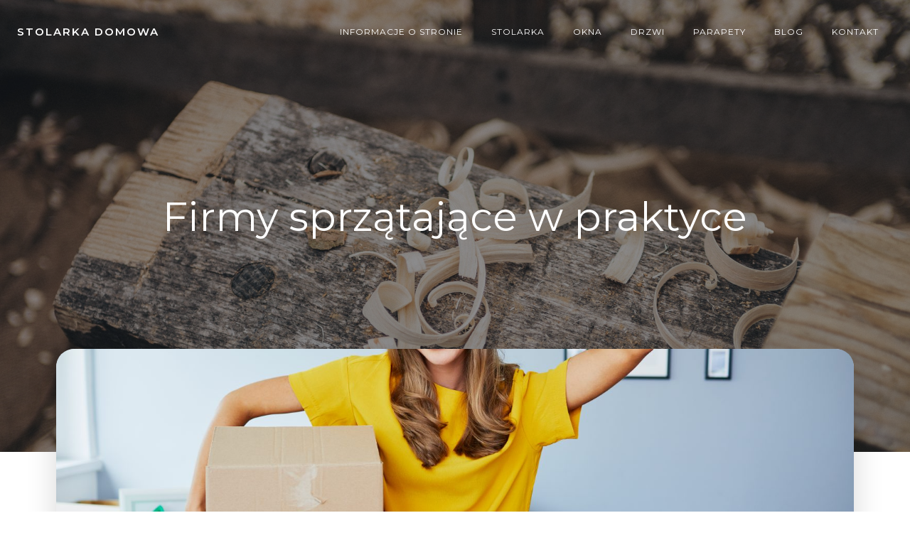

--- FILE ---
content_type: text/html; charset=UTF-8
request_url: https://stolarka4u.pl/firmy-sprzatajace-w-praktyce/
body_size: 12896
content:
<!DOCTYPE html>
<html lang="pl-PL" class='brite-theme'>
<head>
    <meta charset="UTF-8">
    <meta name="viewport" content="width=device-width, initial-scale=1">
    <link rel="profile" href="http://gmpg.org/xfn/11">
    <meta name='robots' content='index, follow, max-image-preview:large, max-snippet:-1, max-video-preview:-1' />
	<style>img:is([sizes="auto" i], [sizes^="auto," i]) { contain-intrinsic-size: 3000px 1500px }</style>
	
	<!-- This site is optimized with the Yoast SEO plugin v26.2 - https://yoast.com/wordpress/plugins/seo/ -->
	<title>Firmy sprzątające w praktyce - Stolarka domowa</title>
	<link rel="canonical" href="https://stolarka4u.pl/firmy-sprzatajace-w-praktyce/" />
	<meta property="og:locale" content="pl_PL" />
	<meta property="og:type" content="article" />
	<meta property="og:title" content="Firmy sprzątające w praktyce - Stolarka domowa" />
	<meta property="og:description" content="Jak zapewne większość osób zdaje sobie sprawę z tego, iż to wszystko co jest odpowiednie dla nas i dla tematu, który jest związany jakby na to nie patrzeć z różnorakimi możliwościami tak naprawdę w większości przypadków jest właściwe. Niektóre osoby nie są wstanie we właściwy dla siebie sposób posprzątać na przykład danego pokoju czy też [&hellip;]" />
	<meta property="og:url" content="https://stolarka4u.pl/firmy-sprzatajace-w-praktyce/" />
	<meta property="og:site_name" content="Stolarka domowa" />
	<meta property="article:published_time" content="2023-04-04T12:24:24+00:00" />
	<meta property="article:modified_time" content="2023-04-04T12:24:30+00:00" />
	<meta property="og:image" content="https://stolarka4u.pl/wp-content/uploads/sites/333/2023/04/iStock-1008372626-scaled.jpg" />
	<meta property="og:image:width" content="2560" />
	<meta property="og:image:height" content="1707" />
	<meta property="og:image:type" content="image/jpeg" />
	<meta name="author" content="stolarka4u" />
	<meta name="twitter:card" content="summary_large_image" />
	<meta name="twitter:label1" content="Napisane przez" />
	<meta name="twitter:data1" content="stolarka4u" />
	<meta name="twitter:label2" content="Szacowany czas czytania" />
	<meta name="twitter:data2" content="2 minuty" />
	<script type="application/ld+json" class="yoast-schema-graph">{"@context":"https://schema.org","@graph":[{"@type":"WebPage","@id":"https://stolarka4u.pl/firmy-sprzatajace-w-praktyce/","url":"https://stolarka4u.pl/firmy-sprzatajace-w-praktyce/","name":"Firmy sprzątające w praktyce - Stolarka domowa","isPartOf":{"@id":"https://stolarka4u.pl/#website"},"primaryImageOfPage":{"@id":"https://stolarka4u.pl/firmy-sprzatajace-w-praktyce/#primaryimage"},"image":{"@id":"https://stolarka4u.pl/firmy-sprzatajace-w-praktyce/#primaryimage"},"thumbnailUrl":"https://stolarka4u.pl/wp-content/uploads/sites/333/2023/04/iStock-1008372626-scaled.jpg","datePublished":"2023-04-04T12:24:24+00:00","dateModified":"2023-04-04T12:24:30+00:00","author":{"@id":"https://stolarka4u.pl/#/schema/person/75562c0b112d5b80e0a4cd09e12b4a2a"},"breadcrumb":{"@id":"https://stolarka4u.pl/firmy-sprzatajace-w-praktyce/#breadcrumb"},"inLanguage":"pl-PL","potentialAction":[{"@type":"ReadAction","target":["https://stolarka4u.pl/firmy-sprzatajace-w-praktyce/"]}]},{"@type":"ImageObject","inLanguage":"pl-PL","@id":"https://stolarka4u.pl/firmy-sprzatajace-w-praktyce/#primaryimage","url":"https://stolarka4u.pl/wp-content/uploads/sites/333/2023/04/iStock-1008372626-scaled.jpg","contentUrl":"https://stolarka4u.pl/wp-content/uploads/sites/333/2023/04/iStock-1008372626-scaled.jpg","width":2560,"height":1707,"caption":"Portrait of a beautiful young woman looking at camera and flexing arm while holding cardboard box during move-in"},{"@type":"BreadcrumbList","@id":"https://stolarka4u.pl/firmy-sprzatajace-w-praktyce/#breadcrumb","itemListElement":[{"@type":"ListItem","position":1,"name":"Strona główna","item":"https://stolarka4u.pl/"},{"@type":"ListItem","position":2,"name":"Blog","item":"https://stolarka4u.pl/blog/"},{"@type":"ListItem","position":3,"name":"Firmy sprzątające w praktyce"}]},{"@type":"WebSite","@id":"https://stolarka4u.pl/#website","url":"https://stolarka4u.pl/","name":"Stolarka domowa","description":"Stolarka domowa - porady, informacje","potentialAction":[{"@type":"SearchAction","target":{"@type":"EntryPoint","urlTemplate":"https://stolarka4u.pl/?s={search_term_string}"},"query-input":{"@type":"PropertyValueSpecification","valueRequired":true,"valueName":"search_term_string"}}],"inLanguage":"pl-PL"},{"@type":"Person","@id":"https://stolarka4u.pl/#/schema/person/75562c0b112d5b80e0a4cd09e12b4a2a","name":"stolarka4u","image":{"@type":"ImageObject","inLanguage":"pl-PL","@id":"https://stolarka4u.pl/#/schema/person/image/","url":"https://secure.gravatar.com/avatar/2f35540987a5f9f03e383b8601ff6a1fc0d2759eb478cbc5d63c176428c04d30?s=96&d=mm&r=g","contentUrl":"https://secure.gravatar.com/avatar/2f35540987a5f9f03e383b8601ff6a1fc0d2759eb478cbc5d63c176428c04d30?s=96&d=mm&r=g","caption":"stolarka4u"},"url":"https://stolarka4u.pl/author/stolarka4u/"}]}</script>
	<!-- / Yoast SEO plugin. -->


<link rel='dns-prefetch' href='//fonts.googleapis.com' />
<link rel="alternate" type="application/rss+xml" title="Stolarka domowa &raquo; Kanał z wpisami" href="https://stolarka4u.pl/feed/" />
<script type="text/javascript">
/* <![CDATA[ */
window._wpemojiSettings = {"baseUrl":"https:\/\/s.w.org\/images\/core\/emoji\/16.0.1\/72x72\/","ext":".png","svgUrl":"https:\/\/s.w.org\/images\/core\/emoji\/16.0.1\/svg\/","svgExt":".svg","source":{"concatemoji":"https:\/\/stolarka4u.pl\/wp-includes\/js\/wp-emoji-release.min.js"}};
/*! This file is auto-generated */
!function(s,n){var o,i,e;function c(e){try{var t={supportTests:e,timestamp:(new Date).valueOf()};sessionStorage.setItem(o,JSON.stringify(t))}catch(e){}}function p(e,t,n){e.clearRect(0,0,e.canvas.width,e.canvas.height),e.fillText(t,0,0);var t=new Uint32Array(e.getImageData(0,0,e.canvas.width,e.canvas.height).data),a=(e.clearRect(0,0,e.canvas.width,e.canvas.height),e.fillText(n,0,0),new Uint32Array(e.getImageData(0,0,e.canvas.width,e.canvas.height).data));return t.every(function(e,t){return e===a[t]})}function u(e,t){e.clearRect(0,0,e.canvas.width,e.canvas.height),e.fillText(t,0,0);for(var n=e.getImageData(16,16,1,1),a=0;a<n.data.length;a++)if(0!==n.data[a])return!1;return!0}function f(e,t,n,a){switch(t){case"flag":return n(e,"\ud83c\udff3\ufe0f\u200d\u26a7\ufe0f","\ud83c\udff3\ufe0f\u200b\u26a7\ufe0f")?!1:!n(e,"\ud83c\udde8\ud83c\uddf6","\ud83c\udde8\u200b\ud83c\uddf6")&&!n(e,"\ud83c\udff4\udb40\udc67\udb40\udc62\udb40\udc65\udb40\udc6e\udb40\udc67\udb40\udc7f","\ud83c\udff4\u200b\udb40\udc67\u200b\udb40\udc62\u200b\udb40\udc65\u200b\udb40\udc6e\u200b\udb40\udc67\u200b\udb40\udc7f");case"emoji":return!a(e,"\ud83e\udedf")}return!1}function g(e,t,n,a){var r="undefined"!=typeof WorkerGlobalScope&&self instanceof WorkerGlobalScope?new OffscreenCanvas(300,150):s.createElement("canvas"),o=r.getContext("2d",{willReadFrequently:!0}),i=(o.textBaseline="top",o.font="600 32px Arial",{});return e.forEach(function(e){i[e]=t(o,e,n,a)}),i}function t(e){var t=s.createElement("script");t.src=e,t.defer=!0,s.head.appendChild(t)}"undefined"!=typeof Promise&&(o="wpEmojiSettingsSupports",i=["flag","emoji"],n.supports={everything:!0,everythingExceptFlag:!0},e=new Promise(function(e){s.addEventListener("DOMContentLoaded",e,{once:!0})}),new Promise(function(t){var n=function(){try{var e=JSON.parse(sessionStorage.getItem(o));if("object"==typeof e&&"number"==typeof e.timestamp&&(new Date).valueOf()<e.timestamp+604800&&"object"==typeof e.supportTests)return e.supportTests}catch(e){}return null}();if(!n){if("undefined"!=typeof Worker&&"undefined"!=typeof OffscreenCanvas&&"undefined"!=typeof URL&&URL.createObjectURL&&"undefined"!=typeof Blob)try{var e="postMessage("+g.toString()+"("+[JSON.stringify(i),f.toString(),p.toString(),u.toString()].join(",")+"));",a=new Blob([e],{type:"text/javascript"}),r=new Worker(URL.createObjectURL(a),{name:"wpTestEmojiSupports"});return void(r.onmessage=function(e){c(n=e.data),r.terminate(),t(n)})}catch(e){}c(n=g(i,f,p,u))}t(n)}).then(function(e){for(var t in e)n.supports[t]=e[t],n.supports.everything=n.supports.everything&&n.supports[t],"flag"!==t&&(n.supports.everythingExceptFlag=n.supports.everythingExceptFlag&&n.supports[t]);n.supports.everythingExceptFlag=n.supports.everythingExceptFlag&&!n.supports.flag,n.DOMReady=!1,n.readyCallback=function(){n.DOMReady=!0}}).then(function(){return e}).then(function(){var e;n.supports.everything||(n.readyCallback(),(e=n.source||{}).concatemoji?t(e.concatemoji):e.wpemoji&&e.twemoji&&(t(e.twemoji),t(e.wpemoji)))}))}((window,document),window._wpemojiSettings);
/* ]]> */
</script>

<style id='wp-emoji-styles-inline-css' type='text/css'>

	img.wp-smiley, img.emoji {
		display: inline !important;
		border: none !important;
		box-shadow: none !important;
		height: 1em !important;
		width: 1em !important;
		margin: 0 0.07em !important;
		vertical-align: -0.1em !important;
		background: none !important;
		padding: 0 !important;
	}
</style>
<link rel='stylesheet' id='wp-block-library-css' href='https://stolarka4u.pl/wp-includes/css/dist/block-library/style.min.css?ver=de86833eb1e3b4cdb6c471acdc682ffa' type='text/css' media='all' />
<style id='classic-theme-styles-inline-css' type='text/css'>
/*! This file is auto-generated */
.wp-block-button__link{color:#fff;background-color:#32373c;border-radius:9999px;box-shadow:none;text-decoration:none;padding:calc(.667em + 2px) calc(1.333em + 2px);font-size:1.125em}.wp-block-file__button{background:#32373c;color:#fff;text-decoration:none}
</style>
<link rel='stylesheet' id='twentig-blocks-css' href='https://stolarka4u.pl/wp-content/plugins/twentig/dist/style-index.css?ver=2f2aa03d36da08e54bf6' type='text/css' media='all' />
<style id='global-styles-inline-css' type='text/css'>
:root{--wp--preset--aspect-ratio--square: 1;--wp--preset--aspect-ratio--4-3: 4/3;--wp--preset--aspect-ratio--3-4: 3/4;--wp--preset--aspect-ratio--3-2: 3/2;--wp--preset--aspect-ratio--2-3: 2/3;--wp--preset--aspect-ratio--16-9: 16/9;--wp--preset--aspect-ratio--9-16: 9/16;--wp--preset--color--black: #000000;--wp--preset--color--cyan-bluish-gray: #abb8c3;--wp--preset--color--white: #ffffff;--wp--preset--color--pale-pink: #f78da7;--wp--preset--color--vivid-red: #cf2e2e;--wp--preset--color--luminous-vivid-orange: #ff6900;--wp--preset--color--luminous-vivid-amber: #fcb900;--wp--preset--color--light-green-cyan: #7bdcb5;--wp--preset--color--vivid-green-cyan: #00d084;--wp--preset--color--pale-cyan-blue: #8ed1fc;--wp--preset--color--vivid-cyan-blue: #0693e3;--wp--preset--color--vivid-purple: #9b51e0;--wp--preset--gradient--vivid-cyan-blue-to-vivid-purple: linear-gradient(135deg,rgba(6,147,227,1) 0%,rgb(155,81,224) 100%);--wp--preset--gradient--light-green-cyan-to-vivid-green-cyan: linear-gradient(135deg,rgb(122,220,180) 0%,rgb(0,208,130) 100%);--wp--preset--gradient--luminous-vivid-amber-to-luminous-vivid-orange: linear-gradient(135deg,rgba(252,185,0,1) 0%,rgba(255,105,0,1) 100%);--wp--preset--gradient--luminous-vivid-orange-to-vivid-red: linear-gradient(135deg,rgba(255,105,0,1) 0%,rgb(207,46,46) 100%);--wp--preset--gradient--very-light-gray-to-cyan-bluish-gray: linear-gradient(135deg,rgb(238,238,238) 0%,rgb(169,184,195) 100%);--wp--preset--gradient--cool-to-warm-spectrum: linear-gradient(135deg,rgb(74,234,220) 0%,rgb(151,120,209) 20%,rgb(207,42,186) 40%,rgb(238,44,130) 60%,rgb(251,105,98) 80%,rgb(254,248,76) 100%);--wp--preset--gradient--blush-light-purple: linear-gradient(135deg,rgb(255,206,236) 0%,rgb(152,150,240) 100%);--wp--preset--gradient--blush-bordeaux: linear-gradient(135deg,rgb(254,205,165) 0%,rgb(254,45,45) 50%,rgb(107,0,62) 100%);--wp--preset--gradient--luminous-dusk: linear-gradient(135deg,rgb(255,203,112) 0%,rgb(199,81,192) 50%,rgb(65,88,208) 100%);--wp--preset--gradient--pale-ocean: linear-gradient(135deg,rgb(255,245,203) 0%,rgb(182,227,212) 50%,rgb(51,167,181) 100%);--wp--preset--gradient--electric-grass: linear-gradient(135deg,rgb(202,248,128) 0%,rgb(113,206,126) 100%);--wp--preset--gradient--midnight: linear-gradient(135deg,rgb(2,3,129) 0%,rgb(40,116,252) 100%);--wp--preset--font-size--small: 13px;--wp--preset--font-size--medium: 20px;--wp--preset--font-size--large: 36px;--wp--preset--font-size--x-large: 42px;--wp--preset--spacing--20: 0.44rem;--wp--preset--spacing--30: 0.67rem;--wp--preset--spacing--40: 1rem;--wp--preset--spacing--50: 1.5rem;--wp--preset--spacing--60: 2.25rem;--wp--preset--spacing--70: 3.38rem;--wp--preset--spacing--80: 5.06rem;--wp--preset--shadow--natural: 6px 6px 9px rgba(0, 0, 0, 0.2);--wp--preset--shadow--deep: 12px 12px 50px rgba(0, 0, 0, 0.4);--wp--preset--shadow--sharp: 6px 6px 0px rgba(0, 0, 0, 0.2);--wp--preset--shadow--outlined: 6px 6px 0px -3px rgba(255, 255, 255, 1), 6px 6px rgba(0, 0, 0, 1);--wp--preset--shadow--crisp: 6px 6px 0px rgba(0, 0, 0, 1);}:where(.is-layout-flex){gap: 0.5em;}:where(.is-layout-grid){gap: 0.5em;}body .is-layout-flex{display: flex;}.is-layout-flex{flex-wrap: wrap;align-items: center;}.is-layout-flex > :is(*, div){margin: 0;}body .is-layout-grid{display: grid;}.is-layout-grid > :is(*, div){margin: 0;}:where(.wp-block-columns.is-layout-flex){gap: 2em;}:where(.wp-block-columns.is-layout-grid){gap: 2em;}:where(.wp-block-post-template.is-layout-flex){gap: 1.25em;}:where(.wp-block-post-template.is-layout-grid){gap: 1.25em;}.has-black-color{color: var(--wp--preset--color--black) !important;}.has-cyan-bluish-gray-color{color: var(--wp--preset--color--cyan-bluish-gray) !important;}.has-white-color{color: var(--wp--preset--color--white) !important;}.has-pale-pink-color{color: var(--wp--preset--color--pale-pink) !important;}.has-vivid-red-color{color: var(--wp--preset--color--vivid-red) !important;}.has-luminous-vivid-orange-color{color: var(--wp--preset--color--luminous-vivid-orange) !important;}.has-luminous-vivid-amber-color{color: var(--wp--preset--color--luminous-vivid-amber) !important;}.has-light-green-cyan-color{color: var(--wp--preset--color--light-green-cyan) !important;}.has-vivid-green-cyan-color{color: var(--wp--preset--color--vivid-green-cyan) !important;}.has-pale-cyan-blue-color{color: var(--wp--preset--color--pale-cyan-blue) !important;}.has-vivid-cyan-blue-color{color: var(--wp--preset--color--vivid-cyan-blue) !important;}.has-vivid-purple-color{color: var(--wp--preset--color--vivid-purple) !important;}.has-black-background-color{background-color: var(--wp--preset--color--black) !important;}.has-cyan-bluish-gray-background-color{background-color: var(--wp--preset--color--cyan-bluish-gray) !important;}.has-white-background-color{background-color: var(--wp--preset--color--white) !important;}.has-pale-pink-background-color{background-color: var(--wp--preset--color--pale-pink) !important;}.has-vivid-red-background-color{background-color: var(--wp--preset--color--vivid-red) !important;}.has-luminous-vivid-orange-background-color{background-color: var(--wp--preset--color--luminous-vivid-orange) !important;}.has-luminous-vivid-amber-background-color{background-color: var(--wp--preset--color--luminous-vivid-amber) !important;}.has-light-green-cyan-background-color{background-color: var(--wp--preset--color--light-green-cyan) !important;}.has-vivid-green-cyan-background-color{background-color: var(--wp--preset--color--vivid-green-cyan) !important;}.has-pale-cyan-blue-background-color{background-color: var(--wp--preset--color--pale-cyan-blue) !important;}.has-vivid-cyan-blue-background-color{background-color: var(--wp--preset--color--vivid-cyan-blue) !important;}.has-vivid-purple-background-color{background-color: var(--wp--preset--color--vivid-purple) !important;}.has-black-border-color{border-color: var(--wp--preset--color--black) !important;}.has-cyan-bluish-gray-border-color{border-color: var(--wp--preset--color--cyan-bluish-gray) !important;}.has-white-border-color{border-color: var(--wp--preset--color--white) !important;}.has-pale-pink-border-color{border-color: var(--wp--preset--color--pale-pink) !important;}.has-vivid-red-border-color{border-color: var(--wp--preset--color--vivid-red) !important;}.has-luminous-vivid-orange-border-color{border-color: var(--wp--preset--color--luminous-vivid-orange) !important;}.has-luminous-vivid-amber-border-color{border-color: var(--wp--preset--color--luminous-vivid-amber) !important;}.has-light-green-cyan-border-color{border-color: var(--wp--preset--color--light-green-cyan) !important;}.has-vivid-green-cyan-border-color{border-color: var(--wp--preset--color--vivid-green-cyan) !important;}.has-pale-cyan-blue-border-color{border-color: var(--wp--preset--color--pale-cyan-blue) !important;}.has-vivid-cyan-blue-border-color{border-color: var(--wp--preset--color--vivid-cyan-blue) !important;}.has-vivid-purple-border-color{border-color: var(--wp--preset--color--vivid-purple) !important;}.has-vivid-cyan-blue-to-vivid-purple-gradient-background{background: var(--wp--preset--gradient--vivid-cyan-blue-to-vivid-purple) !important;}.has-light-green-cyan-to-vivid-green-cyan-gradient-background{background: var(--wp--preset--gradient--light-green-cyan-to-vivid-green-cyan) !important;}.has-luminous-vivid-amber-to-luminous-vivid-orange-gradient-background{background: var(--wp--preset--gradient--luminous-vivid-amber-to-luminous-vivid-orange) !important;}.has-luminous-vivid-orange-to-vivid-red-gradient-background{background: var(--wp--preset--gradient--luminous-vivid-orange-to-vivid-red) !important;}.has-very-light-gray-to-cyan-bluish-gray-gradient-background{background: var(--wp--preset--gradient--very-light-gray-to-cyan-bluish-gray) !important;}.has-cool-to-warm-spectrum-gradient-background{background: var(--wp--preset--gradient--cool-to-warm-spectrum) !important;}.has-blush-light-purple-gradient-background{background: var(--wp--preset--gradient--blush-light-purple) !important;}.has-blush-bordeaux-gradient-background{background: var(--wp--preset--gradient--blush-bordeaux) !important;}.has-luminous-dusk-gradient-background{background: var(--wp--preset--gradient--luminous-dusk) !important;}.has-pale-ocean-gradient-background{background: var(--wp--preset--gradient--pale-ocean) !important;}.has-electric-grass-gradient-background{background: var(--wp--preset--gradient--electric-grass) !important;}.has-midnight-gradient-background{background: var(--wp--preset--gradient--midnight) !important;}.has-small-font-size{font-size: var(--wp--preset--font-size--small) !important;}.has-medium-font-size{font-size: var(--wp--preset--font-size--medium) !important;}.has-large-font-size{font-size: var(--wp--preset--font-size--large) !important;}.has-x-large-font-size{font-size: var(--wp--preset--font-size--x-large) !important;}
:where(.wp-block-post-template.is-layout-flex){gap: 1.25em;}:where(.wp-block-post-template.is-layout-grid){gap: 1.25em;}
:where(.wp-block-columns.is-layout-flex){gap: 2em;}:where(.wp-block-columns.is-layout-grid){gap: 2em;}
:root :where(.wp-block-pullquote){font-size: 1.5em;line-height: 1.6;}
@media (max-width: 767px) { .tw-sm-hidden { display: none !important; }}@media (min-width: 768px) and (max-width: 1023px) { .tw-md-hidden { display: none !important; }}@media (min-width: 1024px) { .tw-lg-hidden { display: none !important; }}@media (width < 768px) { .tw-sm-hidden { display: none !important; }}@media (768px <= width < 1024px) { .tw-md-hidden { display: none !important; }}@media (width >= 1024px) { .tw-lg-hidden { display: none !important; }}
.tw-mt-0{margin-top:0px!important;}.tw-mb-0{margin-bottom:0px!important;}.tw-mt-1{margin-top:5px!important;}.tw-mb-1{margin-bottom:5px!important;}.tw-mt-2{margin-top:10px!important;}.tw-mb-2{margin-bottom:10px!important;}.tw-mt-3{margin-top:15px!important;}.tw-mb-3{margin-bottom:15px!important;}.tw-mt-4{margin-top:20px!important;}.tw-mb-4{margin-bottom:20px!important;}.tw-mt-5{margin-top:30px!important;}.tw-mb-5{margin-bottom:30px!important;}.tw-mt-6{margin-top:40px!important;}.tw-mb-6{margin-bottom:40px!important;}.tw-mt-7{margin-top:50px!important;}.tw-mb-7{margin-bottom:50px!important;}.tw-mt-8{margin-top:60px!important;}.tw-mb-8{margin-bottom:60px!important;}.tw-mt-9{margin-top:80px!important;}.tw-mb-9{margin-bottom:80px!important;}.tw-mt-10{margin-top:100px!important;}.tw-mb-10{margin-bottom:100px!important;}.tw-mt-auto{margin-top:auto!important;}.tw-mb-auto{margin-bottom:auto!important;}
</style>
<link rel='stylesheet' id='contact-form-7-css' href='https://stolarka4u.pl/wp-content/plugins/contact-form-7/includes/css/styles.css?ver=6.1.2' type='text/css' media='all' />
<link rel='stylesheet' id='brite-theme-css' href='https://stolarka4u.pl/wp-content/themes/brite/style.css?ver=1.0.40' type='text/css' media='all' />
<link rel='stylesheet' id='brite-theme-extras-css' href='https://stolarka4u.pl/wp-content/themes/brite//resources/theme/extras.css?ver=1.0.40' type='text/css' media='all' />
<link rel='stylesheet' id='brite_google_fonts-css' href='https://fonts.googleapis.com/css?family=Open+Sans%3A300%2C400%2C600%2C700%7CPlayfair+Display%3A300%2C400%2C600%2C700%7CSource+Sans+Pro%3A300%2C400%2C600%2C700%7CLato%3A300%2C400%2C600%2C700%7CMontserrat%3A300%2C400%2C600%2C700%7CMuli%3A300%2C300italic%2C400%2C400italic%2C600%2C600italic%2C700%2C700italic%2C900%2C900italic&#038;subset=latin%2Clatin-ext&#038;display=swap&#038;ver=1.0.40' type='text/css' media='all' />
<script type="text/javascript" src="https://stolarka4u.pl/wp-includes/js/jquery/jquery.min.js?ver=3.7.1" id="jquery-core-js"></script>
<script type="text/javascript" src="https://stolarka4u.pl/wp-includes/js/jquery/jquery-migrate.min.js?ver=3.4.1" id="jquery-migrate-js"></script>
<link rel="https://api.w.org/" href="https://stolarka4u.pl/wp-json/" /><link rel="alternate" title="JSON" type="application/json" href="https://stolarka4u.pl/wp-json/wp/v2/posts/264" /><link rel="EditURI" type="application/rsd+xml" title="RSD" href="https://stolarka4u.pl/xmlrpc.php?rsd" />

<link rel='shortlink' href='https://stolarka4u.pl/?p=264' />
<link rel="alternate" title="oEmbed (JSON)" type="application/json+oembed" href="https://stolarka4u.pl/wp-json/oembed/1.0/embed?url=https%3A%2F%2Fstolarka4u.pl%2Ffirmy-sprzatajace-w-praktyce%2F" />
<link rel="alternate" title="oEmbed (XML)" type="text/xml+oembed" href="https://stolarka4u.pl/wp-json/oembed/1.0/embed?url=https%3A%2F%2Fstolarka4u.pl%2Ffirmy-sprzatajace-w-praktyce%2F&#038;format=xml" />
<noscript><style>.tw-block-animation{opacity:1;transform:none;clip-path:none;}</style></noscript>
            <style data-colibri-theme-style="true">
            html.brite-theme #colibri [data-colibri-component="dropdown-menu"] ul{justify-content:none !important}html.brite-theme #colibri [data-colibri-component="dropdown-menu"] .h-mobile-menu{text-align:%s}html.brite-theme #colibri [data-colibri-id="1837-h2"] .h-column-container{flex-basis:auto}html.brite-theme #colibri [data-colibri-id="1837-h2"] .h-column-container:nth-child(1) a{margin:inherit}html.brite-theme #colibri [data-colibri-id="1837-h2"] .h-column-container:nth-child(2){display:block}html.brite-theme #colibri [data-colibri-id="1837-h2"] div > .colibri-menu-container > ul.colibri-menu{justify-content:flex-end}html.brite-theme #colibri [data-colibri-id="1837-h2"][data-colibri-component="navigation"]#navigation{padding-top:20px;padding-bottom:20px}html.brite-theme #colibri [data-selective-refresh='colibriwp-theme-components-innerheader-topbar']{display:none}html.brite-theme #colibri [data-colibri-id="1837-h24"]{min-height:auto;background-color:#03a9f4;background-image:url("https://stolarka4u.pl/wp-content/uploads/sites/333/2019/07/arts-and-crafts-carpenter-carpentry-175709.jpg");background-position:center center;background-attachment:fixed;background-repeat:no-repeat;background-size:cover;padding-top:150px;padding-bottom:250px}html.brite-theme #colibri [data-colibri-id="1837-h24"] .background-layer .shape-layer{background-image:url(https://stolarka4u.pl/wp-content/themes/brite//resources/images/header-shapes/none.png)}html.brite-theme #colibri [data-colibri-id="1837-h24"] .background-layer .overlay-layer{background-color:rgb(30, 31, 34);opacity:calc( 50 / 100 )}html.brite-theme #colibri [data-colibri-id="1837-h24"] .h-separator{height:100px !important}html.brite-theme #colibri [data-colibri-id="1837-h27"]{}html.brite-theme #colibri [data-colibri-id="1833-h24"] .h-column-container{width:100%}html.brite-theme #colibri [data-colibri-id="1833-h24"] .h-column-container:nth-child(1){}html.brite-theme #colibri [data-colibri-id="1833-h24"] .h-column-container:nth-child(2){display:none}html.brite-theme #colibri [data-colibri-id="1833-h24"]{min-height:auto;background-color:#03a9f4;background-image:url("https://stolarka4u.pl/wp-content/uploads/sites/333/2019/07/arts-and-crafts-carpenter-carpentry-175709.jpg");background-position:center center;background-attachment:fixed;background-repeat:no-repeat;background-size:cover}html.brite-theme #colibri [data-colibri-id="1833-h24"] .background-layer .shape-layer{background-image:url(https://stolarka4u.pl/wp-content/themes/brite//resources/images/header-shapes/none.png)}html.brite-theme #colibri [data-colibri-id="1833-h24"] .background-layer .overlay-layer{background-color:rgb(0, 0, 0);opacity:calc( 40 / 100 )}html.brite-theme #colibri [data-colibri-id="1833-h24"] .h-separator{height:100px !important}html.brite-theme #colibri [data-colibri-id="1833-h27"]{text-align:center}html.brite-theme #colibri [data-colibri-id="1833-h28"]{}html.brite-theme #colibri [data-colibri-id="1833-h29"]{}html.brite-theme #colibri [data-colibri-id="1833-h2"] .h-column-container{flex-basis:auto}html.brite-theme #colibri [data-colibri-id="1833-h2"] .h-column-container:nth-child(1) a{margin:inherit}html.brite-theme #colibri [data-colibri-id="1833-h2"] .h-column-container:nth-child(2){display:block}html.brite-theme #colibri [data-colibri-id="1833-h2"] div > .colibri-menu-container > ul.colibri-menu{justify-content:flex-end}html.brite-theme #colibri [data-colibri-id="1833-h2"][data-colibri-component="navigation"]#navigation{padding-top:20px;padding-bottom:20px}html.brite-theme #colibri [data-selective-refresh='colibriwp-theme-components-frontheader-topbar']{display:none}html.brite-theme #colibri #hero img{box-shadow:none}html.brite-theme #colibri #hero div.h-image__frame{border-style:solid;background-color:transparent}html.brite-theme #colibri #hero .h-image__frame{background-color:rgba(0, 0, 0, 0.5);border-color:rgba(0, 0, 0, 0.5);width:100%;height:100%;transform:translateX(4%) translateY(6%);border-width:10px;z-index:-1;display:none}html.brite-theme #colibri .colibri-post-has-no-thumbnail.colibri-post-thumbnail-has-placeholder .colibri-post-thumbnail-content{background-color:#F79007}@media (max-width:767px){html.brite-theme #colibri [data-colibri-id="1837-h24"]{background-attachment:none}html.brite-theme #colibri [data-colibri-id="1833-h24"]{background-attachment:none}}@media (min-width: 1024px){html.brite-theme #colibri [data-colibri-id="1833-h24"] .h-section-grid-container .h-column-container:first-child{width:100% !important}html.brite-theme #colibri [data-colibri-id="1833-h24"] .h-section-grid-container .h-column-container:nth-child(2){width:calc(100% - 100%) !important}}        </style>
        </head>

<body id="colibri" class="wp-singular post-template-default single single-post postid-264 single-format-standard wp-theme-brite colibri-theme-brite">
<div class="site" id="page-top">
            <script>
            /(trident|msie)/i.test(navigator.userAgent) && document.getElementById && window.addEventListener && window.addEventListener("hashchange", function () {
                var t, e = location.hash.substring(1);
                /^[A-z0-9_-]+$/.test(e) && (t = document.getElementById(e)) && (/^(?:a|select|input|button|textarea)$/i.test(t.tagName) || (t.tabIndex = -1), t.focus())
            }, !1);
        </script>
        <a class="skip-link screen-reader-text" href="#content">
            Skip to content        </a>
        <script>
            (function () {
                /**
                 * On skip link click move the scrolled position a bit to compensate the sticky navigation bar
                 */
                document.querySelector('.skip-link[href="#content"]').addEventListener('click', function () {
                    var element = document.querySelector('#content #blog-posts, #content .colibri-single-post-loop');
                    var navigationElement = document.querySelector('[data-colibri-component="navigation"]');
                    if (element) {
                        var elementRect = element.getBoundingClientRect();
                        var scrollTop = elementRect.top;
                        if (navigationElement && !window.colibriNavStickyOpts) {
                            var stickyNavHeight = navigationElement.getBoundingClientRect();
                            scrollTop -= stickyNavHeight.height
                        }
                        setTimeout(function () {
                            window.scrollTo(0, scrollTop);
                        }, 0);
                    } else {
                        if (navigationElement && !window.colibriNavStickyOpts) {
                            var stickyNavHeight = navigationElement.getBoundingClientRect();
                            var scrollTopBy = -1 * stickyNavHeight.height;
                            setTimeout(function () {
                                window.scrollBy(0, scrollTopBy);
                            }, 0);
                        }
                    }
                })
            })()
        </script>
                <div class="header header-inner-page">
            <div data-colibri-navigation-overlap="true" role="banner" class="h-navigation_outer h-navigation_overlap style-2-outer style-local-1837-h2-outer">
    <div id="navigation" data-colibri-component="navigation" data-colibri-id="1837-h2" class="h-section h-navigation h-navigation d-flex style-2 style-local-1837-h2">
    <div class="h-section-grid-container h-section-fluid-container">
      <div>
        <div data-colibri-id="1837-h3" class="h-row-container h-section-boxed-container gutters-row-lg-0 gutters-row-md-0 gutters-row-2 gutters-row-v-lg-0 gutters-row-v-md-0 gutters-row-v-2 style-3 style-local-1837-h3 position-relative">
          <div class="h-row justify-content-lg-center justify-content-md-center justify-content-center align-items-lg-stretch align-items-md-stretch align-items-stretch gutters-col-lg-0 gutters-col-md-0 gutters-col-2 gutters-col-v-lg-0 gutters-col-v-md-0 gutters-col-v-2">
            <div class="h-column h-column-container d-flex h-col-none style-4-outer style-local-1837-h4-outer">
              <div data-colibri-id="1837-h4" data-placeholder-provider="navigation-logo" class="d-flex h-flex-basis h-column__inner h-px-lg-0 h-px-md-0 h-px-0 v-inner-lg-0 v-inner-md-0 v-inner-0 style-4 style-local-1837-h4 position-relative">
                <div class="w-100 h-y-container h-column__content h-column__v-align flex-basis-auto align-self-lg-center align-self-md-center align-self-center">
                  <div data-colibri-id="1833-h5" class="d-flex align-items-center text-lg-center text-md-center text-center justify-content-lg-center justify-content-md-center justify-content-center style-5 style-local-1833-h5 position-relative h-element">
                                                <a class="text-logo" data-type="group" data-dynamic-mod="true" href="https://stolarka4u.pl/">Stolarka domowa</a></div>
                </div>
              </div>
            </div>
            <div class="h-column h-column-container d-flex h-col-none style-6-outer style-local-1837-h6-outer h-hide-sm">
              <div data-colibri-id="1837-h6" data-placeholder-provider="navigation-spacing" class="d-flex h-flex-basis h-column__inner h-px-lg-0 h-px-md-0 h-px-0 v-inner-lg-0 v-inner-md-0 v-inner-0 style-6 style-local-1837-h6 h-hide-sm position-relative">
                <div class="w-100 h-y-container h-column__content h-column__v-align flex-basis-100 align-self-lg-center align-self-md-center align-self-center">
                  <div data-colibri-id="1837-h7" class="style-7 style-local-1837-h7 position-relative h-element"></div>
                </div>
              </div>
            </div>
            <div class="h-column h-column-container d-flex h-col-none style-8-outer style-local-1837-h8-outer">
              <div data-colibri-id="1837-h8" data-placeholder-provider="navigation-menu" class="d-flex h-flex-basis h-column__inner h-px-lg-0 h-px-md-0 h-px-0 v-inner-lg-0 v-inner-md-0 v-inner-0 style-8 style-local-1837-h8 position-relative">
                <div class="w-100 h-y-container h-column__content h-column__v-align flex-basis-auto align-self-lg-center align-self-md-center align-self-center">
                  <div data-colibri-component="dropdown-menu" role="navigation" h-use-smooth-scroll-all="true" data-colibri-id="1833-h9" class="h-menu h-global-transition-all h-ignore-global-body-typography  h-menu-horizontal h-dropdown-menu style-9 style-local-1833-h9 position-relative h-element has-offcanvas-tablet">
  <div class="h-global-transition-all h-main-menu">
    <div class="colibri-menu-container"><ul id="menu-menu1" class="colibri-menu bordered-active-item bordered-active-item--bottom bordered-active-item  effect-borders-grow grow-from-center"><li id="menu-item-130" class="menu-item menu-item-type-post_type menu-item-object-page menu-item-home menu-item-130"><a href="https://stolarka4u.pl/">Informacje o stronie</a></li>
<li id="menu-item-132" class="menu-item menu-item-type-post_type menu-item-object-page menu-item-132"><a href="https://stolarka4u.pl/stolarka/">Stolarka</a></li>
<li id="menu-item-131" class="menu-item menu-item-type-post_type menu-item-object-page menu-item-131"><a href="https://stolarka4u.pl/okna/">Okna</a></li>
<li id="menu-item-145" class="menu-item menu-item-type-post_type menu-item-object-page menu-item-145"><a href="https://stolarka4u.pl/drzwi/">Drzwi</a></li>
<li id="menu-item-146" class="menu-item menu-item-type-post_type menu-item-object-page menu-item-146"><a href="https://stolarka4u.pl/parapety/">Parapety</a></li>
<li id="menu-item-253" class="menu-item menu-item-type-post_type menu-item-object-page current_page_parent menu-item-253"><a href="https://stolarka4u.pl/blog/">Blog</a></li>
<li id="menu-item-181" class="menu-item menu-item-type-post_type menu-item-object-page menu-item-181"><a href="https://stolarka4u.pl/kontakt/">Kontakt</a></li>
</ul></div>  </div>
  <div data-colibri-id="1833-h10" class="h-mobile-menu h-global-transition-disable style-10 style-local-1833-h10 position-relative h-element">
    <a data-click-outside="true" data-target="#offcanvas-wrapper-1833-h10" data-target-id="offcanvas-wrapper-1833-h10" data-offcanvas-overlay-id="offcanvas-overlay-1833-h10" href="#" data-colibri-component="offcanvas" data-direction="right" data-push="false" title="Menu" class="h-hamburger-button">
      <div class="icon-container h-hamburger-icon">
        <div class="h-icon-svg" style="width: 100%; height: 100%;">
          <!--Icon by Font Awesome (https://fontawesome.com)-->
          <svg xmlns="http://www.w3.org/2000/svg" xmlns:xlink="http://www.w3.org/1999/xlink" version="1.1" id="bars" viewBox="0 0 1536 1896.0833">
            <path d="M1536 1344v128q0 26-19 45t-45 19H64q-26 0-45-19t-19-45v-128q0-26 19-45t45-19h1408q26 0 45 19t19 45zm0-512v128q0 26-19 45t-45 19H64q-26 0-45-19T0 960V832q0-26 19-45t45-19h1408q26 0 45 19t19 45zm0-512v128q0 26-19 45t-45 19H64q-26 0-45-19T0 448V320q0-26 19-45t45-19h1408q26 0 45 19t19 45z"></path>
          </svg>
        </div>
      </div>
    </a>
    <div id="offcanvas-wrapper-1833-h10" class="h-offcanvas-panel offcanvas offcanvas-right hide force-hide style-10-offscreen style-local-1833-h10-offscreen">
      <div data-colibri-id="1833-h11" class="d-flex flex-column h-offscreen-panel style-11 style-local-1833-h11 position-relative h-element">
        <div class="offscreen-header h-ui-empty-state-container">
          <div data-colibri-id="1833-h13" class="h-row-container gutters-row-lg-0 gutters-row-md-0 gutters-row-0 gutters-row-v-lg-0 gutters-row-v-md-0 gutters-row-v-0 style-12 style-local-1833-h13 position-relative">
            <div class="h-row justify-content-lg-center justify-content-md-center justify-content-center align-items-lg-stretch align-items-md-stretch align-items-stretch gutters-col-lg-0 gutters-col-md-0 gutters-col-0 gutters-col-v-lg-0 gutters-col-v-md-0 gutters-col-v-0">
              <div class="h-column h-column-container d-flex h-col-none style-13-outer style-local-1833-h14-outer">
                <div data-colibri-id="1833-h14" class="d-flex h-flex-basis h-column__inner h-px-lg-2 h-px-md-2 h-px-2 v-inner-lg-2 v-inner-md-2 v-inner-2 style-13 style-local-1833-h14 position-relative">
                  <div class="w-100 h-y-container h-column__content h-column__v-align flex-basis-100 align-self-lg-start align-self-md-start align-self-start">
                    <div data-colibri-id="1833-h5" class="d-flex align-items-center text-lg-center text-md-center text-center justify-content-lg-center justify-content-md-center justify-content-center style-5 style-local-1833-h5 position-relative h-element">
                                                <a class="text-logo" data-type="group" data-dynamic-mod="true" href="https://stolarka4u.pl/">Stolarka domowa</a></div>
                  </div>
                </div>
              </div>
            </div>
          </div>
        </div>
        <div class="offscreen-content">
          <div data-colibri-component="accordion-menu" role="navigation" h-use-smooth-scroll-all="true" data-colibri-id="1833-h12" class="h-menu h-global-transition-all h-ignore-global-body-typography h-mobile-menu h-menu-accordion style-17 style-local-1833-h12 position-relative h-element">
            <div class="h-global-transition-all h-mobile-menu">
              <div class="colibri-menu-container"><ul id="menu-menu1-1" class="colibri-menu bordered-active-item bordered-active-item--bottom bordered-active-item  effect-borders-grow grow-from-center"><li class="menu-item menu-item-type-post_type menu-item-object-page menu-item-home menu-item-130"><a href="https://stolarka4u.pl/">Informacje o stronie</a></li>
<li class="menu-item menu-item-type-post_type menu-item-object-page menu-item-132"><a href="https://stolarka4u.pl/stolarka/">Stolarka</a></li>
<li class="menu-item menu-item-type-post_type menu-item-object-page menu-item-131"><a href="https://stolarka4u.pl/okna/">Okna</a></li>
<li class="menu-item menu-item-type-post_type menu-item-object-page menu-item-145"><a href="https://stolarka4u.pl/drzwi/">Drzwi</a></li>
<li class="menu-item menu-item-type-post_type menu-item-object-page menu-item-146"><a href="https://stolarka4u.pl/parapety/">Parapety</a></li>
<li class="menu-item menu-item-type-post_type menu-item-object-page current_page_parent menu-item-253"><a href="https://stolarka4u.pl/blog/">Blog</a></li>
<li class="menu-item menu-item-type-post_type menu-item-object-page menu-item-181"><a href="https://stolarka4u.pl/kontakt/">Kontakt</a></li>
</ul></div>            </div>
          </div>
        </div>
        <div class="offscreen-footer h-ui-empty-state-container">
          <div data-colibri-id="1833-h16" class="h-row-container gutters-row-lg-0 gutters-row-md-0 gutters-row-0 gutters-row-v-lg-0 gutters-row-v-md-0 gutters-row-v-0 style-15 style-local-1833-h16 position-relative">
            <div class="h-row justify-content-lg-center justify-content-md-center justify-content-center align-items-lg-stretch align-items-md-stretch align-items-stretch gutters-col-lg-0 gutters-col-md-0 gutters-col-0 gutters-col-v-lg-0 gutters-col-v-md-0 gutters-col-v-0">
              <div class="h-column h-column-container d-flex h-col-none style-16-outer style-local-1833-h17-outer">
                <div data-colibri-id="1833-h17" class="d-flex h-flex-basis h-column__inner h-ui-empty-state-container h-px-lg-2 h-px-md-2 h-px-2 v-inner-lg-2 v-inner-md-2 v-inner-2 style-16 style-local-1833-h17 position-relative">
                  <div class="w-100 h-y-container h-column__content h-column__v-align flex-basis-100"></div>
                </div>
              </div>
            </div>
          </div>
        </div>
      </div>
    </div>
    <div id="offcanvas-overlay-1833-h10" class="offscreen-overlay style-10-offscreenOverlay style-local-1833-h10-offscreenOverlay"></div>
  </div>
</div>
                </div>
              </div>
            </div>
          </div>
        </div>
      </div>
      <div style="display: none;"></div>
    </div>
  </div>
</div>
<div data-colibri-id="1837-h24" id="hero" class="h-section h-hero d-flex align-items-lg-center align-items-md-center align-items-center style-55 style-local-1837-h24 position-relative" style=" ">
                <div class="background-wrapper" data-colibri-hide-pen="true">
            <div class="background-layer">
                <div class="background-layer">
										                </div>
                <div class="overlay-layer"></div>
                <div class="shape-layer"></div>
            </div>
        </div>
		        <div class="h-section-grid-container h-navigation-padding h-section-boxed-container">
    <div data-colibri-id="1837-h25" class="h-row-container gutters-row-lg-2 gutters-row-md-2 gutters-row-2 gutters-row-v-lg-2 gutters-row-v-md-2 gutters-row-v-2 style-56 style-local-1837-h25 position-relative">
      <div class="h-row justify-content-lg-center justify-content-md-center justify-content-center align-items-lg-stretch align-items-md-stretch align-items-stretch gutters-col-lg-2 gutters-col-md-2 gutters-col-2 gutters-col-v-lg-2 gutters-col-v-md-2 gutters-col-v-2">
        <div class="h-column h-column-container d-flex h-col-lg-auto h-col-md-auto h-col-auto style-57-outer style-local-1837-h26-outer">
          <div data-colibri-id="1837-h26" class="d-flex h-flex-basis h-column__inner h-px-lg-2 h-px-md-2 h-px-2 v-inner-lg-2 v-inner-md-2 v-inner-2 style-57 style-local-1837-h26 position-relative">
            <div class="w-100 h-y-container h-column__content h-column__v-align flex-basis-100 align-self-lg-start align-self-md-start align-self-start">
              <div data-colibri-id="1837-h27" class="page-title style-58 style-local-1837-h27 position-relative h-element">
    <div class="h-page-title__outer style-58-outer style-local-1837-h27-outer">
    <div class="h-global-transition-all">
      <span><h1>Firmy sprzątające w praktyce</h1></span>    </div>
  </div>
</div>
            </div>
          </div>
        </div>
      </div>
    </div>
  </div>
</div>
        </div>
        <script type='text/javascript'>
            (function () {
                // forEach polyfill
                if (!NodeList.prototype.forEach) {
                    NodeList.prototype.forEach = function (callback) {
                        for (var i = 0; i < this.length; i++) {
                            callback.call(this, this.item(i));
                        }
                    }
                }

                var navigation = document.querySelector('[data-colibri-navigation-overlap="true"], [data-colibri-component="navigation"][data-overlap="true"]');
                if (navigation) {
                    var els = document
                        .querySelectorAll('.h-navigation-padding');
                    if (els.length) {
                        els.forEach(function (item) {
                            item.style.paddingTop = navigation.offsetHeight + "px";
                        });
                    }
                }
            })();
        </script>
        
<!-- Content:start -->
<div class='content  position-relative colibri-main-content-single' id='content'><!-- Section:start -->
<div class='d-flex h-section h-section-global-spacing position-relative main-section'><div class='h-section-grid-container h-section-boxed-container main-section-inner'><!-- Row:start -->
<div class='h-row-container gutters-row-lg-2 main-row'><div class='h-row gutters-col-lg-2 main-row-inner'><!-- Column:start -->
<div class='h-col'><div data-colibri-id="1843-m1" class="style-64 style-local-1843-m1 h-overflow-hidden position-relative">
  <div data-colibri-component="section" data-colibri-id="1843-m2" id="blog-post" class="h-section h-section-global-spacing d-flex align-items-lg-center align-items-md-center align-items-center style-65 style-local-1843-m2 position-relative">
    <div class="h-section-grid-container h-section-boxed-container">
      <div data-colibri-id="1843-m3" class="h-row-container gutters-row-lg-0 gutters-row-md-0 gutters-row-0 gutters-row-v-lg-0 gutters-row-v-md-0 gutters-row-v-0 colibri-dynamic-list colibri-single-post-loop style-70 style-local-1843-m3 position-relative">
        <div class="h-row justify-content-lg-center justify-content-md-center justify-content-center align-items-lg-stretch align-items-md-stretch align-items-stretch gutters-col-lg-0 gutters-col-md-0 gutters-col-0 gutters-col-v-lg-0 gutters-col-v-md-0 gutters-col-v-0">
          <div class="h-column h-column-container d-flex h-col-lg-12 h-col-md-12 h-col-12  masonry-item style-71-outer style-local-1843-m4-outer">
  <div data-colibri-id="1843-m4" class="d-flex h-flex-basis h-column__inner h-px-lg-0 h-px-md-0 h-px-0 v-inner-lg-0 v-inner-md-0 v-inner-0 style-71 style-local-1843-m4 position-relative">
    <div class="w-100 h-y-container h-column__content h-column__v-align flex-basis-100 align-self-lg-start align-self-md-start align-self-start">
      <div data-colibri-id="1843-m5" class="colibri-post-thumbnail colibri-post-has-thumbnail style-72 style-local-1843-m5 h-overflow-hidden position-relative h-element">
        <div class="h-global-transition-all colibri-post-thumbnail-shortcode style-dynamic-1843-m5-height">
          <img width="2560" height="1707" src="https://stolarka4u.pl/wp-content/uploads/sites/333/2023/04/iStock-1008372626-scaled.jpg" class="attachment-post-thumbnail size-post-thumbnail wp-post-image" alt="" decoding="async" fetchpriority="high" srcset="https://stolarka4u.pl/wp-content/uploads/sites/333/2023/04/iStock-1008372626-scaled.jpg 2560w, https://stolarka4u.pl/wp-content/uploads/sites/333/2023/04/iStock-1008372626-300x200.jpg 300w, https://stolarka4u.pl/wp-content/uploads/sites/333/2023/04/iStock-1008372626-1024x683.jpg 1024w, https://stolarka4u.pl/wp-content/uploads/sites/333/2023/04/iStock-1008372626-768x512.jpg 768w, https://stolarka4u.pl/wp-content/uploads/sites/333/2023/04/iStock-1008372626-1536x1024.jpg 1536w, https://stolarka4u.pl/wp-content/uploads/sites/333/2023/04/iStock-1008372626-2048x1365.jpg 2048w" sizes="(max-width: 2560px) 100vw, 2560px" />        </div>
        <div class="colibri-post-thumbnail-content align-items-lg-center align-items-md-center align-items-center flex-basis-100">
          <div class="w-100 h-y-container"></div>
        </div>
      </div>
      <div data-colibri-id="1843-m6" class="h-row-container gutters-row-lg-0 gutters-row-md-0 gutters-row-0 gutters-row-v-lg-0 gutters-row-v-md-0 gutters-row-v-0 style-73 style-local-1843-m6 position-relative">
        <div class="h-row justify-content-lg-center justify-content-md-center justify-content-center align-items-lg-stretch align-items-md-stretch align-items-stretch gutters-col-lg-0 gutters-col-md-0 gutters-col-0 gutters-col-v-lg-0 gutters-col-v-md-0 gutters-col-v-0">
          <div class="h-column h-column-container d-flex h-col-lg-auto h-col-md-auto h-col-auto style-74-outer style-local-1843-m7-outer">
            <div data-colibri-id="1843-m7" class="d-flex h-flex-basis h-column__inner h-px-lg-3 h-px-md-3 h-px-3 v-inner-lg-3 v-inner-md-3 v-inner-3 style-74 style-local-1843-m7 position-relative">
              <div class="w-100 h-y-container h-column__content h-column__v-align flex-basis-100 align-self-lg-start align-self-md-start align-self-start">
                    <!-- layout_wrapper_output:categories_container-start -->
    <div data-colibri-id="1843-m8" class="h-row-container gutters-row-lg-0 gutters-row-md-0 gutters-row-0 gutters-row-v-lg-0 gutters-row-v-md-0 gutters-row-v-0 style-76 style-local-1843-m8 position-relative">
  <div class="h-row justify-content-lg-center justify-content-md-center justify-content-center align-items-lg-stretch align-items-md-stretch align-items-stretch gutters-col-lg-0 gutters-col-md-0 gutters-col-0 gutters-col-v-lg-0 gutters-col-v-md-0 gutters-col-v-0">
    <div class="h-column h-column-container d-flex h-col-lg-auto h-col-md-auto h-col-auto style-79-outer style-local-1843-m9-outer">
      <div data-colibri-id="1843-m9" class="d-flex h-flex-basis h-column__inner h-px-lg-0 h-px-md-0 h-px-0 v-inner-lg-0 v-inner-md-0 v-inner-0 style-79 style-local-1843-m9 position-relative">
        <div class="w-100 h-y-container h-column__content h-column__v-align flex-basis-100 align-self-lg-start align-self-md-start align-self-start">
          <div data-colibri-id="1843-m10" class="h-blog-categories style-80 style-local-1843-m10 position-relative h-element">
            <div class="h-global-transition-all">
              <span class="d-inline-block categories-prefix">Categories:</span><a class="d-inline-block" href="https://stolarka4u.pl/category/bez-kategorii/">Bez kategorii</a>            </div>
          </div>
        </div>
      </div>
    </div>
    <div class="h-column h-column-container d-flex h-col-lg-auto h-col-md-auto h-col-auto style-77-outer style-local-1843-m11-outer">
      <div data-colibri-id="1843-m11" class="d-flex h-flex-basis h-column__inner h-px-lg-0 h-px-md-0 h-px-0 v-inner-lg-0 v-inner-md-0 v-inner-0 style-77 style-local-1843-m11 position-relative">
        <div class="w-100 h-y-container h-column__content h-column__v-align flex-basis-100 align-self-lg-start align-self-md-start align-self-start">
                    <div data-colibri-id="1843-m12" class="h-blog-meta style-75 style-local-1843-m12 position-relative h-element">
            <div name="1" class="metadata-item">
              <span class="metadata-prefix">
                by              </span>
              <a href="https://stolarka4u.pl/author/stolarka4u/">
                stolarka4u              </a>
              <span class="meta-separator">|</span>
            </div>
            <div name="2" class="metadata-item">
              <span class="metadata-prefix">
                on              </span>
              <a href="https://stolarka4u.pl/2023/04/04/">
                4 kwietnia, 2023              </a>
            </div>
          </div>
                  </div>
      </div>
    </div>
  </div>
</div>
    <!-- layout_wrapper_output:categories_container-end -->
                    <div data-colibri-id="1843-m13" class="style-81 style-local-1843-m13 position-relative h-element">
                  <div class="colibri-post-content h-global-transition-all">
                    
<p>Jak zapewne większość osób zdaje sobie sprawę z tego, iż to wszystko co jest odpowiednie dla nas i dla tematu, który jest związany jakby na to nie patrzeć z różnorakimi możliwościami tak naprawdę w większości przypadków jest właściwe. Niektóre osoby nie są wstanie we właściwy dla siebie sposób posprzątać na przykład danego pokoju czy też po prostu nie ma na to czasu. I czy to się komuś podoba czy też nie – taka jest właśnie prawda. Dlatego z pomocą w tym temacie przychodzą nam różnorakie firmy sprzątające, które są w większości przypadków właściwe dla większości osób. I czy to się komuś podoba czy też nie – taka jest właśnie prawda. Pamiętajmy o tym, iż większość firm, które są odpowiednie dla nas to tak naprawdę firmy, które mogą stanowić całkiem ciekawe zróżnicowanie. Pamiętajmy, iż to są bardzo ważne a jednocześnie ciekawe możliwości. Jeśli nie wszystkie osoby są wstanie we właściwy dla siebie sposób zająć się sprzedażą ów rzeczy to tak naprawdę każdy może się tutaj zapewne we właściwy dla siebie sposób dowiedzieć jak się to ma do rzeczywistości. Powinniśmy o tym pamiętać, gdyż jest to niezmiernie ważne.</p>
                  </div>
                </div>
              </div>
            </div>
          </div>
        </div>
      </div>
          <!-- layout_wrapper_output:tags_container-start -->
        <!-- layout_wrapper_output:tags_container-end -->
        </div>
  </div>
</div>
        </div>
      </div>
    </div>
  </div>
  <div data-colibri-component="section" data-colibri-id="1843-m23" id="comments" class="h-section h-section-global-spacing d-flex align-items-lg-center align-items-md-center align-items-center style-85 style-local-1843-m23 position-relative">
    <div class="h-section-grid-container h-section-boxed-container">
          <!-- layout_wrapper_output:navigation_container-start -->
    <div data-colibri-id="1843-m24" class="h-row-container gutters-row-lg-0 gutters-row-md-0 gutters-row-0 gutters-row-v-lg-0 gutters-row-v-md-0 gutters-row-v-0 style-90 style-local-1843-m24 position-relative">
  <div class="h-row justify-content-lg-center justify-content-md-center justify-content-center align-items-lg-stretch align-items-md-stretch align-items-stretch gutters-col-lg-0 gutters-col-md-0 gutters-col-0 gutters-col-v-lg-0 gutters-col-v-md-0 gutters-col-v-0">
    <div class="h-column h-column-container d-flex h-col-lg-auto h-col-md-auto h-col-auto style-91-outer style-local-1843-m25-outer">
      <div data-colibri-id="1843-m25" class="d-flex h-flex-basis h-column__inner h-px-lg-0 h-px-md-0 h-px-0 v-inner-lg-0 v-inner-md-0 v-inner-0 style-91 style-local-1843-m25 position-relative">
        <div class="w-100 h-y-container h-column__content h-column__v-align flex-basis-auto align-self-lg-center align-self-md-center align-self-center">
          <div data-colibri-id="1843-m26" class="post-nav-button hide-title style-92 style-local-1843-m26 position-relative h-element">
            <div class="h-global-transition-all">
              
	<nav class="navigation post-navigation" aria-label="Post navigation">
		<h2 class="screen-reader-text">Post navigation</h2>
		<div class="nav-links"><div class="nav-previous"><a href="https://stolarka4u.pl/jak-pielegnowac-meble/" rel="prev"><span class="meta-nav" aria-hidden="true">Previous post</span> <span class="post-title" title="Jak pielęgnować meble?">Jak pielęgnować meble?</span></a></div></div>
	</nav>            </div>
          </div>
        </div>
      </div>
    </div>
    <div class="h-column h-column-container d-flex h-col-lg h-col-md h-col style-93-outer style-local-1843-m27-outer">
      <div data-colibri-id="1843-m27" class="d-flex h-flex-basis h-column__inner h-ui-empty-state-container h-px-lg-0 h-px-md-0 h-px-0 v-inner-lg-0 v-inner-md-0 v-inner-0 style-93 style-local-1843-m27 position-relative">
        <div class="w-100 h-y-container h-column__content h-column__v-align flex-basis-100"></div>
      </div>
    </div>
    <div class="h-column h-column-container d-flex h-col-lg-auto h-col-md-auto h-col-auto style-94-outer style-local-1843-m28-outer">
      <div data-colibri-id="1843-m28" class="d-flex h-flex-basis h-column__inner h-px-lg-0 h-px-md-0 h-px-0 v-inner-lg-0 v-inner-md-0 v-inner-0 style-94 style-local-1843-m28 position-relative">
        <div class="w-100 h-y-container h-column__content h-column__v-align flex-basis-auto align-self-lg-center align-self-md-center align-self-center">
          <div data-colibri-id="1843-m29" class="post-nav-button hide-title style-95 style-local-1843-m29 position-relative h-element">
            <div class="h-global-transition-all">
              
	<nav class="navigation post-navigation" aria-label="Post navigation">
		<h2 class="screen-reader-text">Post navigation</h2>
		<div class="nav-links"><div class="nav-next"><a href="https://stolarka4u.pl/najlepsze-sposoby-na-utrzymanie-czystosci-w-lazience/" rel="next"><span class="meta-nav" aria-hidden="true">Next post</span> <span class="post-title" title="Najlepsze sposoby na utrzymanie czystości w łazience">Najlepsze sposoby na utrzymanie czystości w łazience</span></a></div></div>
	</nav>            </div>
          </div>
        </div>
      </div>
    </div>
  </div>
</div>
    <!-- layout_wrapper_output:navigation_container-end -->
          <div data-colibri-id="1843-m30" class="h-row-container gutters-row-lg-0 gutters-row-md-0 gutters-row-3 gutters-row-v-lg-0 gutters-row-v-md-0 gutters-row-v-0 style-96 style-local-1843-m30 position-relative">
        <div class="h-row justify-content-lg-center justify-content-md-center justify-content-center align-items-lg-stretch align-items-md-stretch align-items-stretch gutters-col-lg-0 gutters-col-md-0 gutters-col-3 gutters-col-v-lg-0 gutters-col-v-md-0 gutters-col-v-0">
          <div class="h-column h-column-container d-flex h-col-lg-auto h-col-md-auto h-col-auto style-97-outer style-local-1843-m31-outer">
            <div data-colibri-id="1843-m31" class="d-flex h-flex-basis h-column__inner h-px-lg-0 h-px-md-0 h-px-0 v-inner-lg-0 v-inner-md-0 v-inner-0 style-97 style-local-1843-m31 position-relative">
              <div class="w-100 h-y-container h-column__content h-column__v-align flex-basis-100 align-self-lg-start align-self-md-start align-self-start">
                <div data-colibri-id="1843-m32" class="style-98 style-local-1843-m32 position-relative">
                  <div class="h-global-transition-all blog-post-comments">
                                      </div>
                </div>
                <div data-colibri-id="1843-m33" class="position-relative">
                  <div class="h-global-transition-all">
                                      </div>
                </div>
              </div>
            </div>
          </div>
        </div>
      </div>
    </div>
  </div>
</div>
</div>
<!-- Column:end --></div></div>
<!-- Row:end --></div></div>
<!-- Section:end --></div>
<!-- Content:end -->        <div class="footer footer-inner-page">
            <div data-enabled="true" data-colibri-component="footer-parallax" data-colibri-id="1840-f1" class="page-footer style-59 style-local-1840-f1 position-relative">
  <div data-colibri-component="section" data-colibri-id="1840-f2" id="copyright" class="h-section h-section-global-spacing d-flex align-items-lg-center align-items-md-center align-items-center style-60 style-local-1840-f2 position-relative">
    <div class="h-section-grid-container h-section-boxed-container">
      <div data-colibri-id="1840-f3" class="h-row-container gutters-row-lg-1 gutters-row-md-1 gutters-row-2 gutters-row-v-lg-1 gutters-row-v-md-1 gutters-row-v-2 style-61 style-local-1840-f3 position-relative">
        <div class="h-row justify-content-lg-center justify-content-md-center justify-content-center align-items-lg-stretch align-items-md-stretch align-items-stretch gutters-col-lg-1 gutters-col-md-1 gutters-col-2 gutters-col-v-lg-1 gutters-col-v-md-1 gutters-col-v-2">
          <div class="h-column h-column-container d-flex h-col-lg-auto h-col-md-auto h-col-auto style-62-outer style-local-1840-f4-outer">
            <div data-colibri-id="1840-f4" class="d-flex h-flex-basis h-column__inner h-px-lg-1 h-px-md-1 h-px-2 v-inner-lg-1 v-inner-md-1 v-inner-2 style-62 style-local-1840-f4 position-relative">
              <div class="w-100 h-y-container h-column__content h-column__v-align flex-basis-100 align-self-lg-start align-self-md-start align-self-start">
                <div data-colibri-id="1840-f5" class="style-63 style-local-1840-f5 position-relative h-element">
                      <div class="h-global-transition-all">
        &copy; 2026 Stolarka domowa.
        Built using WordPress and Brite Theme .
    </div>
                    </div>
              </div>
            </div>
          </div>
        </div>
      </div>
    </div>
  </div>
</div>
        </div>
        </div><!-- #page -->
        <script data-name="colibri-frontend-data">window.briteFrontendData = {"1837-h2":{"data":{"overlap":true}},"1833-h9":{"data":{"type":"horizontal"}}};</script>
        <script type="speculationrules">
{"prefetch":[{"source":"document","where":{"and":[{"href_matches":"\/*"},{"not":{"href_matches":["\/wp-*.php","\/wp-admin\/*","\/wp-content\/uploads\/sites\/333\/*","\/wp-content\/*","\/wp-content\/plugins\/*","\/wp-content\/themes\/brite\/*","\/*\\?(.+)"]}},{"not":{"selector_matches":"a[rel~=\"nofollow\"]"}},{"not":{"selector_matches":".no-prefetch, .no-prefetch a"}}]},"eagerness":"conservative"}]}
</script>
<script type="text/javascript" src="https://stolarka4u.pl/wp-includes/js/dist/hooks.min.js?ver=4d63a3d491d11ffd8ac6" id="wp-hooks-js"></script>
<script type="text/javascript" src="https://stolarka4u.pl/wp-includes/js/dist/i18n.min.js?ver=5e580eb46a90c2b997e6" id="wp-i18n-js"></script>
<script type="text/javascript" id="wp-i18n-js-after">
/* <![CDATA[ */
wp.i18n.setLocaleData( { 'text direction\u0004ltr': [ 'ltr' ] } );
/* ]]> */
</script>
<script type="text/javascript" src="https://stolarka4u.pl/wp-content/plugins/contact-form-7/includes/swv/js/index.js?ver=6.1.2" id="swv-js"></script>
<script type="text/javascript" id="contact-form-7-js-translations">
/* <![CDATA[ */
( function( domain, translations ) {
	var localeData = translations.locale_data[ domain ] || translations.locale_data.messages;
	localeData[""].domain = domain;
	wp.i18n.setLocaleData( localeData, domain );
} )( "contact-form-7", {"translation-revision-date":"2025-10-01 13:24:59+0000","generator":"GlotPress\/4.0.1","domain":"messages","locale_data":{"messages":{"":{"domain":"messages","plural-forms":"nplurals=3; plural=(n == 1) ? 0 : ((n % 10 >= 2 && n % 10 <= 4 && (n % 100 < 12 || n % 100 > 14)) ? 1 : 2);","lang":"pl"},"This contact form is placed in the wrong place.":["Ten formularz kontaktowy zosta\u0142 umieszczony w niew\u0142a\u015bciwym miejscu."],"Error:":["B\u0142\u0105d:"]}},"comment":{"reference":"includes\/js\/index.js"}} );
/* ]]> */
</script>
<script type="text/javascript" id="contact-form-7-js-before">
/* <![CDATA[ */
var wpcf7 = {
    "api": {
        "root": "https:\/\/stolarka4u.pl\/wp-json\/",
        "namespace": "contact-form-7\/v1"
    }
};
/* ]]> */
</script>
<script type="text/javascript" src="https://stolarka4u.pl/wp-content/plugins/contact-form-7/includes/js/index.js?ver=6.1.2" id="contact-form-7-js"></script>
<script type="text/javascript" src="https://stolarka4u.pl/wp-includes/js/jquery/ui/effect.min.js?ver=1.13.3" id="jquery-effects-core-js"></script>
<script type="text/javascript" src="https://stolarka4u.pl/wp-includes/js/jquery/ui/effect-slide.min.js?ver=1.13.3" id="jquery-effects-slide-js"></script>
<script type="text/javascript" src="https://stolarka4u.pl/wp-content/themes/brite//resources/theme/theme.js?ver=1.0.40" id="brite-theme-js"></script>
<script type="text/javascript" id="brite-theme-js-after">
/* <![CDATA[ */
                
                    jQuery(window).load(function () {
                        var el = jQuery(".page-footer");
                        var component = el.data()['fn.colibri.footerParallax'];
                        if (component) {
                            el.attr('data-enabled', 'false');
                            component.stop();
                        }
                    });
                
                
/* ]]> */
</script>
</body>
</html>


<!-- Page uncached by LiteSpeed Cache 7.6.2 on 2026-01-23 20:48:02 -->